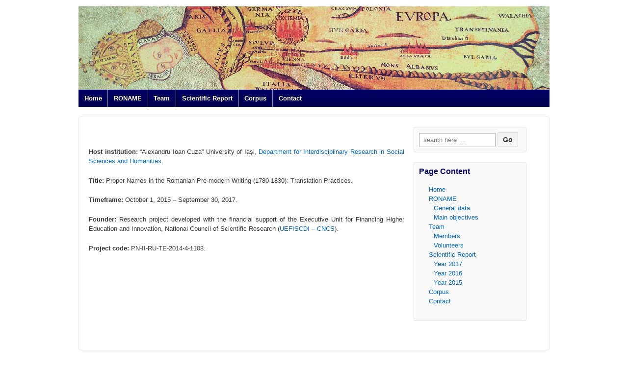

--- FILE ---
content_type: text/html; charset=UTF-8
request_url: https://roname.ro/project-name/general-data/
body_size: 4214
content:
	<!doctype html>
	<!--[if !IE]>
	<html class="no-js non-ie" lang="en-US"> <![endif]-->
	<!--[if IE 7 ]>
	<html class="no-js ie7" lang="en-US"> <![endif]-->
	<!--[if IE 8 ]>
	<html class="no-js ie8" lang="en-US"> <![endif]-->
	<!--[if IE 9 ]>
	<html class="no-js ie9" lang="en-US"> <![endif]-->
	<!--[if gt IE 9]><!-->
<html class="no-js" lang="en-US"> <!--<![endif]-->
	<head>

		<meta charset="UTF-8"/>
		<meta name="viewport" content="width=device-width, initial-scale=1.0">

		<link rel="profile" href="http://gmpg.org/xfn/11"/>
		<link rel="pingback" href="https://roname.ro/wp/xmlrpc.php"/>

		<title>General data &#8211; Project RONAME</title>
<link rel='dns-prefetch' href='//s.w.org' />
<link rel="alternate" type="application/rss+xml" title="Project RONAME &raquo; Feed" href="https://roname.ro/feed/" />
<link rel="alternate" type="application/rss+xml" title="Project RONAME &raquo; Comments Feed" href="https://roname.ro/comments/feed/" />
		<script type="text/javascript">
			window._wpemojiSettings = {"baseUrl":"https:\/\/s.w.org\/images\/core\/emoji\/11\/72x72\/","ext":".png","svgUrl":"https:\/\/s.w.org\/images\/core\/emoji\/11\/svg\/","svgExt":".svg","source":{"concatemoji":"https:\/\/roname.ro\/wp\/wp-includes\/js\/wp-emoji-release.min.js?ver=4.9.26"}};
			!function(e,a,t){var n,r,o,i=a.createElement("canvas"),p=i.getContext&&i.getContext("2d");function s(e,t){var a=String.fromCharCode;p.clearRect(0,0,i.width,i.height),p.fillText(a.apply(this,e),0,0);e=i.toDataURL();return p.clearRect(0,0,i.width,i.height),p.fillText(a.apply(this,t),0,0),e===i.toDataURL()}function c(e){var t=a.createElement("script");t.src=e,t.defer=t.type="text/javascript",a.getElementsByTagName("head")[0].appendChild(t)}for(o=Array("flag","emoji"),t.supports={everything:!0,everythingExceptFlag:!0},r=0;r<o.length;r++)t.supports[o[r]]=function(e){if(!p||!p.fillText)return!1;switch(p.textBaseline="top",p.font="600 32px Arial",e){case"flag":return s([55356,56826,55356,56819],[55356,56826,8203,55356,56819])?!1:!s([55356,57332,56128,56423,56128,56418,56128,56421,56128,56430,56128,56423,56128,56447],[55356,57332,8203,56128,56423,8203,56128,56418,8203,56128,56421,8203,56128,56430,8203,56128,56423,8203,56128,56447]);case"emoji":return!s([55358,56760,9792,65039],[55358,56760,8203,9792,65039])}return!1}(o[r]),t.supports.everything=t.supports.everything&&t.supports[o[r]],"flag"!==o[r]&&(t.supports.everythingExceptFlag=t.supports.everythingExceptFlag&&t.supports[o[r]]);t.supports.everythingExceptFlag=t.supports.everythingExceptFlag&&!t.supports.flag,t.DOMReady=!1,t.readyCallback=function(){t.DOMReady=!0},t.supports.everything||(n=function(){t.readyCallback()},a.addEventListener?(a.addEventListener("DOMContentLoaded",n,!1),e.addEventListener("load",n,!1)):(e.attachEvent("onload",n),a.attachEvent("onreadystatechange",function(){"complete"===a.readyState&&t.readyCallback()})),(n=t.source||{}).concatemoji?c(n.concatemoji):n.wpemoji&&n.twemoji&&(c(n.twemoji),c(n.wpemoji)))}(window,document,window._wpemojiSettings);
		</script>
		<style type="text/css">
img.wp-smiley,
img.emoji {
	display: inline !important;
	border: none !important;
	box-shadow: none !important;
	height: 1em !important;
	width: 1em !important;
	margin: 0 .07em !important;
	vertical-align: -0.1em !important;
	background: none !important;
	padding: 0 !important;
}
</style>
<link rel='stylesheet' id='parent-style-css'  href='https://roname.ro/wp/wp-content/themes/responsive/style.css?ver=4.9.26' type='text/css' media='all' />
<link rel='stylesheet' id='responsive-style-css'  href='https://roname.ro/wp/wp-content/themes/responsive/core/css/style.css?ver=1.9.9.0' type='text/css' media='all' />
<link rel='stylesheet' id='responsive-media-queries-css'  href='https://roname.ro/wp/wp-content/themes/responsive/core/css/responsive.css?ver=1.9.9.0' type='text/css' media='all' />
<link rel='stylesheet' id='responsive-child-style-css'  href='https://roname.ro/wp/wp-content/themes/responsive-childtheme-master/style.css?ver=1.0.0' type='text/css' media='all' />
<script type='text/javascript' src='https://roname.ro/wp/wp-includes/js/jquery/jquery.js?ver=1.12.4'></script>
<script type='text/javascript' src='https://roname.ro/wp/wp-includes/js/jquery/jquery-migrate.min.js?ver=1.4.1'></script>
<script type='text/javascript' src='https://roname.ro/wp/wp-content/themes/responsive/core/js/responsive-modernizr.min.js?ver=2.6.1'></script>
<link rel='https://api.w.org/' href='https://roname.ro/wp-json/' />
<link rel="EditURI" type="application/rsd+xml" title="RSD" href="https://roname.ro/wp/xmlrpc.php?rsd" />
<link rel="wlwmanifest" type="application/wlwmanifest+xml" href="https://roname.ro/wp/wp-includes/wlwmanifest.xml" /> 
<meta name="generator" content="WordPress 4.9.26" />
<link rel="canonical" href="https://roname.ro/project-name/general-data/" />
<link rel='shortlink' href='https://roname.ro/?p=37' />
<link rel="alternate" type="application/json+oembed" href="https://roname.ro/wp-json/oembed/1.0/embed?url=https%3A%2F%2Froname.ro%2Fproject-name%2Fgeneral-data%2F" />
<link rel="alternate" type="text/xml+oembed" href="https://roname.ro/wp-json/oembed/1.0/embed?url=https%3A%2F%2Froname.ro%2Fproject-name%2Fgeneral-data%2F&#038;format=xml" />

<style>abbr{text-transform:lowercase; font-variant:small-caps;font-size:110%;}</style>
	<script>
		jQuery(document).ready(function(){
		var copyright_text = "RONAME. Design by Teodora Dogaru.";
		var cyberchimps_link = "";
		var siteurl = "https://roname.ro/wp"; 
		if(copyright_text == "")
		{
			jQuery(".copyright #copyright_link").text(" "+"Default copyright text");
		}
		else{ 
			jQuery(".copyright #copyright_link").text(" "+copyright_text);
		}
		jQuery(".copyright #copyright_link").attr('href',siteurl);
		if(cyberchimps_link == 1)
		{
			jQuery(".powered").css("display","block");
		}
		else{
			jQuery(".powered").css("display","none");
		}
		});
	</script>
<!-- We need this for debugging -->
<!-- Responsive 1.9.9.0 -->
<!-- Responsive Child Theme 1.0.0 -->
<link rel="icon" href="https://roname.ro/wp/wp-content/uploads/2015/11/cropped-icon_final-32x32.png" sizes="32x32" />
<link rel="icon" href="https://roname.ro/wp/wp-content/uploads/2015/11/cropped-icon_final-192x192.png" sizes="192x192" />
<link rel="apple-touch-icon-precomposed" href="https://roname.ro/wp/wp-content/uploads/2015/11/cropped-icon_final-180x180.png" />
<meta name="msapplication-TileImage" content="https://roname.ro/wp/wp-content/uploads/2015/11/cropped-icon_final-270x270.png" />
	</head>

<body class="page-template-default page page-id-37 page-child parent-pageid-35">

<div id="container" class="hfeed">

	<div class="skip-container cf">
		<a class="skip-link screen-reader-text focusable" href="#content">&darr; Skip to Main Content</a>
	</div><!-- .skip-container -->
	<div id="header" role="banner">

		
		
		
		
			<div id="logo">
				<a href="https://roname.ro/"><img src="https://roname.ro/wp/wp-content/uploads/2015/11/Europe.png" width="960" height="170" alt="Project RONAME"/></a>
			</div><!-- end of #logo -->

		
		
				<div class="main-nav"><ul id="menu-header-menu" class="menu"><li id="menu-item-42" class="menu-item menu-item-type-post_type menu-item-object-page menu-item-home menu-item-42"><a href="https://roname.ro/">Home</a></li>
<li id="menu-item-41" class="menu-item menu-item-type-post_type menu-item-object-page current-page-ancestor current-menu-ancestor current-menu-parent current-page-parent current_page_parent current_page_ancestor menu-item-has-children menu-item-41"><a href="http://roname.ro/wp/general-data/general-data/">RONAME</a>
<ul class="sub-menu">
	<li id="menu-item-40" class="menu-item menu-item-type-post_type menu-item-object-page current-menu-item page_item page-item-37 current_page_item menu-item-40"><a href="https://roname.ro/project-name/general-data/">General data</a></li>
	<li id="menu-item-47" class="menu-item menu-item-type-post_type menu-item-object-page menu-item-47"><a href="https://roname.ro/project-name/main-objectives/">Main objectives</a></li>
</ul>
</li>
<li id="menu-item-56" class="menu-item menu-item-type-post_type menu-item-object-page menu-item-has-children menu-item-56"><a href="http://roname.ro/wp/project-name/team/members/">Team</a>
<ul class="sub-menu">
	<li id="menu-item-88" class="menu-item menu-item-type-post_type menu-item-object-page menu-item-88"><a href="https://roname.ro/team/members/">Members</a></li>
	<li id="menu-item-87" class="menu-item menu-item-type-post_type menu-item-object-page menu-item-87"><a href="https://roname.ro/team/volunteers/">Volunteers</a></li>
</ul>
</li>
<li id="menu-item-77" class="menu-item menu-item-type-post_type menu-item-object-page menu-item-has-children menu-item-77"><a href="http://roname.ro/scientific-report/year-2017/">Scientific Report</a>
<ul class="sub-menu">
	<li id="menu-item-409" class="menu-item menu-item-type-post_type menu-item-object-page menu-item-409"><a href="https://roname.ro/scientific-report/year-2017/">Year 2017</a></li>
	<li id="menu-item-420" class="menu-item menu-item-type-post_type menu-item-object-page menu-item-420"><a href="https://roname.ro/scientific-report/year-2016/">Year 2016</a></li>
	<li id="menu-item-419" class="menu-item menu-item-type-post_type menu-item-object-page menu-item-419"><a href="https://roname.ro/scientific-report/year-2015/">Year 2015</a></li>
</ul>
</li>
<li id="menu-item-403" class="menu-item menu-item-type-post_type menu-item-object-page menu-item-403"><a target="_blank" href="http://textavenue.com:8080/exist/apps/roname/scripts/entry.xq#new_tab">Corpus</a></li>
<li id="menu-item-406" class="menu-item menu-item-type-post_type menu-item-object-page menu-item-406"><a href="https://roname.ro/contact/">Contact</a></li>
</ul></div>
		
		
	</div><!-- end of #header -->

	<div id="wrapper" class="clearfix">

<div id="content" class="grid col-620" role="main">

	
		
			<div class="breadcrumb-list" xmlns:v="http://rdf.data-vocabulary.org/#"><span class="breadcrumb" typeof="v:Breadcrumb"><a rel="v:url" property="v:title" href="https://roname.ro/">Home</a></span> <span class="chevron">&#8250;</span> <span class="breadcrumb" typeof="v:Breadcrumb"><a rel="v:url" property="v:title" href="http://roname.ro/wp/general-data/general-data/">RONAME</a></span> <span class="chevron">&#8250;</span> <span class="breadcrumb-current">General data</span></div>
						<div id="post-37" class="post-37 page type-page status-publish hentry">
				
							<h1 class="entry-title post-title">General data</h1>
	

				<div class="post-entry">
					<p style="text-align: justify;"><strong>Host institution:</strong> “Alexandru Ioan Cuza” University of Iaşi, <a href="http://www.uaic.ro/en/cercetare/departments-research-centers/department-of-interdisciplinary-research-humanities-and-social-sciences/" target="_blank">Department for Interdisciplinary Research in Social Sciences and Humanities</a>.</p>
<p style="text-align: justify;"><strong>Title:</strong> Proper Names in the Romanian Pre-modern Writing (1780-1830): Translation Practices.</p>
<p style="text-align: justify;"><strong>Timeframe:</strong> October 1, 2015 – September 30, 2017.</p>
<p style="text-align: justify;"><strong>Founder:</strong> Research project developed with the financial support of the Executive Unit for Financing Higher Education and Innovation, National Council of Scientific Research (<a href="http://uefiscdi.gov.ro/public/cat/656/cncs.html" target="_blank">UEFISCDI – <abbr>CNCS</abbr></a>).</p>
<p align="JUSTIFY"><strong>Project code:</strong> PN-II-RU-TE-2014-4-1108.</p>
									</div><!-- end of .post-entry -->

				

<div class="post-edit"></div>
							</div><!-- end of #post-37 -->
			
						



			
		
</div><!-- end of #content -->


	<div id="widgets" class="grid col-300 fit" role="complementary">
		
		<div id="search-4" class="widget-wrapper widget_search"><form method="get" id="searchform" action="https://roname.ro/">
	<label class="screen-reader-text" for="s">Search for:</label>
	<input type="text" class="field" name="s" id="s" placeholder="search here &hellip;" />
	<input type="submit" class="submit" name="submit" id="searchsubmit" value="Go" />
</form>
</div><div id="pages-2" class="widget-wrapper widget_pages"><div class="widget-title"><h3>Page Content</h3></div>		<ul>
			<li class="page_item page-item-26"><a href="https://roname.ro/">Home</a></li>
<li class="page_item page-item-35 page_item_has_children current_page_ancestor current_page_parent"><a href="http://roname.ro/wp/general-data/general-data/">RONAME</a>
<ul class='children'>
	<li class="page_item page-item-37 current_page_item"><a href="https://roname.ro/project-name/general-data/">General data</a></li>
	<li class="page_item page-item-44"><a href="https://roname.ro/project-name/main-objectives/">Main objectives</a></li>
</ul>
</li>
<li class="page_item page-item-52 page_item_has_children"><a href="http://roname.ro/wp/project-name/team/members/">Team</a>
<ul class='children'>
	<li class="page_item page-item-78"><a href="https://roname.ro/team/members/">Members</a></li>
	<li class="page_item page-item-80"><a href="https://roname.ro/team/volunteers/">Volunteers</a></li>
</ul>
</li>
<li class="page_item page-item-67 page_item_has_children"><a href="http://roname.ro/scientific-report/year-2017/">Scientific Report</a>
<ul class='children'>
	<li class="page_item page-item-407"><a href="https://roname.ro/scientific-report/year-2017/">Year 2017</a></li>
	<li class="page_item page-item-412"><a href="https://roname.ro/scientific-report/year-2016/">Year 2016</a></li>
	<li class="page_item page-item-414"><a href="https://roname.ro/scientific-report/year-2015/">Year 2015</a></li>
</ul>
</li>
<li class="page_item page-item-400"><a href="http://textavenue.com:8080/exist/apps/roname/scripts/entry.xq#new_tab" target="_blank">Corpus</a></li>
<li class="page_item page-item-404"><a href="https://roname.ro/contact/">Contact</a></li>
		</ul>
		</div>
			</div><!-- end of #widgets -->
</div><!-- end of #wrapper -->
</div><!-- end of #container -->

<div id="footer" class="clearfix" role="contentinfo">
	
	<div id="footer-wrapper">

		
		<div class="grid col-940">

			<div class="grid col-540">
							</div><!-- end of col-540 -->

			<div class="grid col-380 fit">
				<ul class="social-icons"></ul><!-- .social-icons -->			</div><!-- end of col-380 fit -->

		</div><!-- end of col-940 -->
		
		<div class="grid col-300 copyright">
			&copy; 2025<a id="copyright_link" href="https://roname.ro/" title="Project RONAME">
				Project RONAME			</a>
		</div><!-- end of .copyright -->

		<div class="grid col-300 scroll-top"><a href="#scroll-top" title="scroll to top">&uarr;</a></div>

		<div class="grid col-300 fit powered">
			<a href="http://cyberchimps.com/responsive-theme/" title="Responsive Theme" rel="noindex, nofollow">Responsive Theme</a>
			powered by <a href="http://wordpress.org/" title="WordPress">
				WordPress</a>
		</div><!-- end .powered -->

	</div><!-- end #footer-wrapper -->

	</div><!-- end #footer -->

<script type='text/javascript' src='https://roname.ro/wp/wp-content/themes/responsive/core/js/responsive-scripts.min.js?ver=1.2.6'></script>
<script type='text/javascript' src='https://roname.ro/wp/wp-content/themes/responsive/core/js/jquery.placeholder.min.js?ver=2.0.7'></script>
<script type='text/javascript' src='https://roname.ro/wp/wp-content/plugins/page-links-to/js/new-tab.min.js?ver=2.9.8'></script>
<script type='text/javascript' src='https://roname.ro/wp/wp-includes/js/wp-embed.min.js?ver=4.9.26'></script>
</body>
</html>


--- FILE ---
content_type: text/css
request_url: https://roname.ro/wp/wp-content/themes/responsive-childtheme-master/style.css?ver=1.0.0
body_size: 1413
content:
/* 
Theme Name: Responsive Child Theme
Theme URI: http://cyberchimps.com/guide/child-theme-example/
Description: Responsive Child Theme
Template: responsive
Version: 1.0.0
Author: CyberChimps
Author URI: https://cyberchimps.com/
License: GNU General Public License
License URI: license.txt

*/

/* =Start From Here
-------------------------------------------------------------- */

/* Text formatting */
body, input, textarea div, p, h1, h2, h3, h4, h5, h6 {
      color: #373737;
      font-family: "Helvetica Neue", Helvetica, Arial, sans-serif;
      font-weight: 300;
      font-size:13px;
}

/* Remove title and link(s) at the beginning of the page */
h1.entry-title.post-title {
    display: none;
}

div.breadcrumb-list {
    display: none;
}

/* Menu bar */
@media {
.menu {
	background-color: #010067;
	background-image: -webkit-gradient(linear, left top, left bottom, from(#010067), to(#01004e));
	background-image: -webkit-linear-gradient(top, #010067, #01004e);
	background-image: -moz-linear-gradient(top, #010067, #01004e);
	background-image: -ms-linear-gradient(top, #010067, #01004e);
	background-image: -o-linear-gradient(top, #010067, #01004e);
	background-image: linear-gradient(top, #010067, #01004e);
	clear: both;
    filter: progid:DXImageTransform.Microsoft.gradient(startColorstr=#010067, endColorstr=#01004e);
	margin: 0 auto;
}

ul.menu > li:hover {
	color: #fff;
	background-color: #01004e;
}

/* Menu items */
.menu a {
	border-left: 1px solid #919191;
	color: #fff;
	font-size: 13px;
	font-weight: 700;
	height: 35px;
	line-height: 35px;
	padding: 0 0.9em;
}

/* Menu item hover */
.menu a:hover {
	background-color: #670100;
	background-image: -webkit-gradient(linear, left top, left bottom, from(#670100), to(#670008));
	background-image: -webkit-linear-gradient(top, #670100, #670008);
	background-image: -moz-linear-gradient(top, #670100, #670008);
	background-image: -ms-linear-gradient(top, #670100, #670008);
	background-image: -o-linear-gradient(top, #670100, #670008);
	background-image: linear-gradient(top, #670100, #670008);
	color: #fff;
    filter: progid:DXImageTransform.Microsoft.gradient(startColorstr=#670100, endColorstr=#670008);
}

/* Current page */
.menu .current_page_item a,
.menu .current-menu-item a {
	background-color: #670100;
}

/* Menu dropdown */
.menu li li {
	background: #670100;
	background-image: none;
	color: #670100;
	filter: none;
    	margin: -1px 0 1px 0;
	width: auto;
	border: none;
}

.menu li li a {
    	border-bottom: solid 1px #505050 !important;
    	margin: 0 10px 0 10px;
	height: auto;
	height: 20px;
	padding: 5px 10px;
	border: none;
	color: #fff;
	background: transparent !important;
	text-shadow: none;
	font-size: 12px;
	font-weight: 400;
	line-height: 20px;
	white-space: nowrap;
}
/* Menu dropdown hover */
.menu li li a:hover {
	background: #670100 !important;
	background-image: none;
	border: none;
	color:  #ddd;
	filter: none;
}

.menu li li:hover {
	background: #670100 !important;
	filter: none;
}
}

/* Menu bar color for mobile devices */ 
#responsive_current_menu_item {
    background-color: #010067;
	background-image: -webkit-gradient(linear, left top, left bottom, from(#010067), to(#01004e));
	background-image: -webkit-linear-gradient(top, #010067, #01004e);
	background-image: -moz-linear-gradient(top, #010067, #01004e);
	background-image: -ms-linear-gradient(top, #010067, #01004e);
	background-image: -o-linear-gradient(top, #010067, #01004e);
	background-image: linear-gradient(top, #010067, #01004e);
	clear: both;
    filter: progid:DXImageTransform.Microsoft.gradient(startColorstr=#010067, endColorstr=#01004e);
	margin: 0 auto;
}

/* Heading formatting */ 
h1, h2, h3, h4, h5, h6 {
    color: #010067;
}
h4, h5 {
    margin-top: 0;
}

/* Widget(s) */
#widgets {
	margin-top: 20px;
}

.widget-wrapper {
	margin: 0 0 20px;
	padding: 10px;
}

/* Hormat h3 for widget-area */
.widget-title h3,
.widget-title-home h3 {
	font-size: 16px;
	line-height: 15px;
}

/* Increase content area */
#content.col-620 {
  width: 70%;
}
/* Reduce sidebar area */
#widgets.col-300 {
  width: 25%;
}

/* Customize widget for the mobile theme  */ 
@media all and (max-width: 999px) {
  #content.col-620, #widgets.col-300 {
    width: 100%;
  }
}

/* Change padding textarea in the entry-post
.post-entry {
    padding-left: 1.125em;
} */


/* Style for <span class="bibl"> */
span.bibl {
    text-indent: -20px;
    padding-left: 20px;
    display: block;
}

/* Style for <li class="members"> */
span.bibl {
    text-indent: -20px;
    padding-left: 20px;
    display: block;
}

/* Suppress break after span */
span+br {
    display:none;
}


ul li.pdf {
    list-style-image: url(http://roname.ro/wp/wp-content/uploads/2016/11/Adobe_PDF_file_icon_18x18.png);
    list-style-position: outside;
    background-position: 0 4px;
    background-repeat: no-repeat;
    border-bottom: 0px dotted #DDD;
    margin-left: 25px;
    padding: 2px 0 2px 6px;
}

ul li.mail {
    list-style-image: url(http://roname.ro/wp/wp-content/uploads/2016/11/email_12x12.png);
    list-style-position: outside;
    background-position: 0 4px;
    background-repeat: no-repeat;
    border-bottom: 0px dotted #DDD;
    margin-left: 25px;
    padding: 2px 0 2px 6px;
}

li ul {
    list-style: none;
}

ul {
    list-style: none;
} 

/* Style for delimiter line. */
hr { 
    margin: 0.75em; 
}

/* Style for small caps text. */
span.small {
    font-variant: small-caps;
    font-size:130%;
}

p.bibl { 
    margin: 0.2em 0; 
    text-indent: -20px;
    padding-left: 20px;
    display: block;
}

h6.author { 
    margin-bottom: 0.2em; 
    padding-top:0;
    color: #373737;
}

h6 { 
    padding-top: 1em;
    margin-top:0.7em;
}

/* Suppress vertical white space before first title h6. */
h6:first-child {
    padding-top: 0px; 
    margin-top: 0px;
}


p.subsection {
    margin-bottom: 0.4em;     
    margin-top: 0.7em;     
}

p.subsection + h6.author, h6 + p.subsection {
    margin-top: 0.2em;     
}

abbr {
    text-transform: none !important;
    font-variant: normal !important;
    font-size: 100% !important;
    letter-spacing: normal !important;
}

.image{
	float: left;
	width: 40%;
}

.image-text{
	float: left;
	width: 60%;
}

/*The last 29 days of the month are the hardest."- Nikola Tesla*/